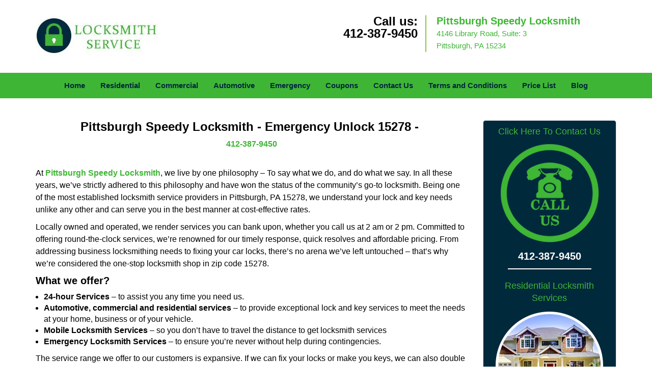

--- FILE ---
content_type: text/html
request_url: https://pittsburghspeedylocksmith.com/emergency-unlock-15278.html
body_size: 4760
content:
<!DOCTYPE html><html lang="en"><head><meta charset="utf-8"><meta name="viewport" content="width=device-width, initial-scale=1"><meta name="keywords" content="locksmith, locks, keys, home"/><meta name="description" content="emergency unlock 15278 At Pittsburgh Speedy Locksmith, we live by one philosophy – To say what we do, and do what we say. In all these years, we’v"/><meta name="og:keywords" content="locksmith, locks, keys, home"/><meta name="og:description" content="emergency unlock 15278 At Pittsburgh Speedy Locksmith, we live by one philosophy – To say what we do, and do what we say. In all these years, we’v"/><meta name="og:title" content="Pittsburgh Speedy Locksmith | Emergency Unlock 15278 | 412-387-9450"/><meta name="og:url" content="https://pittsburghspeedylocksmith.com/emergency-unlock-15278.html"/><meta name="og:image" content="https://pittsburghspeedylocksmith.com/userfiles/newls-3/images/NEWLS-5-N-66-Mod/logo-66-mod-02.webp"/><meta name="twitter:keywords" content="locksmith, locks, keys, home"/><meta name="twitter:description" content="emergency unlock 15278 At Pittsburgh Speedy Locksmith, we live by one philosophy – To say what we do, and do what we say. In all these years, we’v"/><meta name="twitter:site" content="pittsburghspeedylocksmith"/><meta name="twitter:title" content="Pittsburgh Speedy Locksmith | Emergency Unlock 15278 | 412-387-9450"/><meta name="twitter:url" content="https://pittsburghspeedylocksmith.com/emergency-unlock-15278.html"/><meta name="twitter:image" content="https://pittsburghspeedylocksmith.com/userfiles/newls-3/images/NEWLS-5-N-66-Mod/logo-66-mod-02.webp"/><meta name="twitter:card" content="summery"/><title>Pittsburgh Speedy Locksmith|Emergency Unlock 15278|412-387-</title><link rel="canonical" href="https://pittsburghspeedylocksmith.com/emergency-unlock-15278.html"><link rel="icon" href="/userfiles/newls-3/images/NEWLS-5-N-66-Mod/63.png" type="image/png"><link rel="preconnect" href="https://fonts.gstatic.com" crossorigin><link rel="preload" href="fonts/fontawesome-webfont.woff2?v=4.3.0" as="font" type="font/woff2" crossorigin><link href="https://fonts.googleapis.com/css?family=Open+Sans:800,700,600,400,300&amp;display=swap"><link href="https://fonts.googleapis.com/css?family=Roboto:800,700,600,400,300&amp;display=swap"><link rel="stylesheet" href="/css/bootstrap.min.css"><link rel="stylesheet" href="/css/style.min.css"><link media="print" onload="this.media='all'" href="/css/custom.emergency-unlock-15278.css" rel="stylesheet"/><!--[if lte IE 8]><script src="/scripts/respond-1.1.0.min.js"></script><![endif]--><!--[if lt IE 9]><script src="/scripts/html5shiv.js"></script><![endif]--><script>document.cookie='resolution='+Math.max(screen.width,screen.height)+("devicePixelRatio" in window ? ","+devicePixelRatio : ",1")+'; path=/';</script><script defer type="application/ld+json">{
    "@context": "https://schema.org",
    "@type": "https://pittsburghspeedylocksmith.com/#localbusiness",
    "name": "Pittsburgh Speedy Locksmith",
    "url": "https://pittsburghspeedylocksmith.com",
    "logo": "https://pittsburghspeedylocksmith.com/userfiles/newls-3/images/NEWLS-5-N-66-Mod/logo-66-mod-02.webp",
    "img": "https://pittsburghspeedylocksmith.com/userfiles/newls-3/images/NEWLS-5-N-66-Mod/zip.webp",
    "description": "emergency unlock 15278 At Pittsburgh Speedy Locksmith, we live by one philosophy – To say what we do, and do what we say. In all these years, we’v",
    "telephone": "412-387-9450",
    "address": {
        "@type": "PostalAddress",
        "streetAddress": "4146 Library Road Suite: 3",
        "addressLocality": "Pittsburgh",
        "addressRegion": "PA",
        "postalCode": "15234",
        "addressCountry": "US"
    },
    "openingHoursSpecification": [
        {
            "@type": "OpeningHoursSpecification",
            "dayOfWeek": [
                "Mon",
                "Tue",
                "Wed",
                "Thu",
                "Fri",
                "Sat",
                "Sun"
            ],
            "opens": "00:00",
            "closes": "23:59"
        }
    ],
    "paymentAccepted": [
        "Cash",
        "Credit Card"
    ],
    "currenciesAccepted": "USD",
    "sameAs": [
        "https://www.facebook.com/Pittsburgh-Speedy-Locksmith-1123107324368291"
    ],
    "areaServed": [
        {
            "@type": "City",
            "name": "Pittsburgh"
        }
    ],
    "services": {
        "serviceType": [
            "Residential Locksmith Services",
            "Commercial Locksmith Services",
            "Emergency Locksmith Services",
            "Automotive Locksmith Services"
        ]
    }
}</script></head><body><section id="header"><div class="container"><div class="row"><div class="logo col-sm-4"><a href="/"><picture class="lazily-loaded-picture"><source srcset="" data-placeholder-srcset="" data-srcset="/userfiles/newls-3/images/NEWLS-5-N-66-Mod/logo-66-mod-02.webp" type="image/webp" class="lazy-source"><img data-get-size="1" width="240" height="80" src="" data-placeholder-srcset="" class="lazy-img" data-src="/userfiles/newls-3/images/NEWLS-5-N-66-Mod/logo-66-mod-02.webp" alt="Pittsburgh Speedy Locksmith" data-link="1"></picture></a></div><div class="header-contact col-sm-4"><p>Call us:<br><a href="tel:412-387-9450">412-387-9450</a></p></div><div class="header-info col-sm-4"><span class="h1">Pittsburgh Speedy Locksmith</span><p>4146 Library Road, Suite: 3 </p><p>Pittsburgh, PA 15234</p></div></div></div></section><div id="main-navigation"><div class="container"><div class="row"><div class="col-sm-12 navigation text-center"><nav class="navbar navbar-default"><button type="button" class="navbar-toggle collapsed" data-toggle="collapse" data-target="#fixed-collapse-navbar"><span class="sr-only">Toggle navigation</span><span class="icon-bar"></span><span class="icon-bar"></span><span class="icon-bar"></span></button><div class="collapse navbar-collapse nav-collapse" id="fixed-collapse-navbar"><ul class="nav navbar-nav"><li class=""><a href="/">Home</a></li><li class=""><a href="/residential-locksmith.html">Residential</a></li><li class=""><a href="/commercial-locksmith.html">Commercial</a></li><li class=""><a href="/automotive-locksmith.html">Automotive</a></li><li class=""><a href="/emergency-locksmith.html">Emergency</a></li><li class=""><a href="/coupons-locksmith-service.html">Coupons</a></li><li class=""><a href="/contact-us-locksmith-service.html">Contact Us</a></li><li class=""><a href="/locksmith-terms-and-conditions.html">Terms and Conditions</a></li><li class=""><a href="/locksmith-price-list.html">Price List</a></li><li class="dropdown "><a href="/blog.html" class="dropdown-toggle">Blog</a><ul class="dropdown-menu" role="menu"><li><a href="/local-mobile-locksmith.html" class="main">Local Mobile Locksmith</a></li><li><a href="/emergency-locksmith-services.html" class="main">Emergency Locksmith Services</a></li><li><a href="/local-locksmith-service.html" class="main">Local Locksmith Service</a></li><li><a href="/lock-repair-services.html" class="main">Lock Repair Services</a></li><li><a href="/locksmith-24-hour-service.html" class="main">Locksmith 24 Hour Service</a></li><li><a href="/locksmith-mobile-service.html" class="main">Locksmith Mobile Service</a></li><li><a href="/locksmith-near-me.html" class="main">Locksmith Near Me</a></li><li><a href="/nearest-locksmith.html" class="main">Nearest Locksmith</a></li><li><a href="/apartment-lockout.html" class="main">Apartment lockout</a></li><li><a href="/professional-locksmith.html" class="main">Professional Locksmith</a></li><li><a href="/trusted-locksmith.html" class="main">Trusted Locksmith</a></li><li><a href="/unlock-service.html" class="main">Unlock Service</a></li><li><a href="/24-hour-lock-out-service.html" class="main">24 Hour Lock Out Service</a></li><li><a href="/24-7-emergency-locksmith.html" class="main">24/7 Emergency Locksmith</a></li><li><a href="/automotive-lockout.html" class="main">Automotive lockout</a></li><li><a href="/automotive-locksmith0.html" class="main">Automotive locksmith</a></li><li><a href="/best-locksmith.html" class="main">Best locksmith</a></li><li><a href="/car-lockout.html" class="main">Car lockout</a></li><li><a href="/commercial-lockout.html" class="main">Commercial lockout</a></li><li><a href="/commercial-locksmith0.html" class="main">Commercial locksmith</a></li><li><a href="/deadbolt-locks.html" class="main">Deadbolt locks</a></li><li><a href="/emergency-locksmith0.html" class="main">Emergency locksmith</a></li><li><a href="/lock-change.html" class="main">Lock change</a></li><li><a href="/lock-out.html" class="main">Lock out</a></li><li><a href="/locks-rekeyed.html" class="main">Locks rekeyed</a></li><li><a href="/residential-locksmith0.html" class="main">Residential locksmith</a></li><li><a href="/locksmith-on-speed-dial.html" class="main">Locksmith on Speed Dial</a></li><li><a href="/hiring-a-mobile-locksmith.html" class="main">Hiring a Mobile Locksmith</a></li><li><a href="/local-locksmiths-respond-faster.html" class="main">Local Locksmiths Respond Faster</a></li><li><a href="/top-reasons-to-choose-us.html" class="main">Top Reasons to Choose Us</a></li><li><a href="/blog24-hour-locksmith-what-to-expect.html" class="main">24-Hour Locksmith: What to Expect</a></li><li><a href="/what-emergency-locksmiths-do.html" class="main">What Emergency Locksmiths Do</a></li><li><a href="/24-7-locksmiths-for-lockouts.html" class="main">24/7 Locksmiths for Lockouts</a></li></ul></li></ul></div></nav></div></div></div></div><section id="content"><div class="container"><div class="row"><div class="col-sm-9"><div class="row"><div class="main-content col-sm-12"><h1 class="in0">Pittsburgh Speedy Locksmith - Emergency Unlock 15278 - </h1><div class="in1" class="default-h1 old-h1"><strong><a href="tel:412-387-9450">412-387-9450</a></strong></div><p> </p><p>At <a href="/"><strong>Pittsburgh Speedy Locksmith</strong></a>, we live by one philosophy – To say what we do, and do what we say. In all these years, we’ve strictly adhered to this philosophy and have won the status of the community’s go-to locksmith. Being one of the most established locksmith service providers in Pittsburgh, PA 15278, we understand your lock and key needs unlike any other and can serve you in the best manner at cost-effective rates.</p><p>Locally owned and operated, we render services you can bank upon, whether you call us at 2 am or 2 pm. Committed to offering round-the-clock services, we’re renowned for our timely response, quick resolves and affordable pricing. From addressing business locksmithing needs to fixing your car locks, there’s no arena we’ve left untouched – that’s why we’re considered the one-stop locksmith shop in zip code 15278.</p><h2>What we offer?</h2><ul><li><strong>24-hour Services</strong> – to assist you any time you need us.</li><li><strong>Automotive, commercial and residential services</strong> – to provide exceptional lock and key services to meet the needs at your home, business or of your vehicle.</li><li><strong>Mobile Locksmith Services</strong> – so you don’t have to travel the distance to get locksmith services</li><li><strong>Emergency Locksmith Services</strong> – to ensure you’re never without help during contingencies.</li></ul><p>The service range we offer to our customers is expansive. If we can fix your locks or make you keys, we can also double up as your security advisors. Our commitment, service quality, pricing and response time has won us appreciation from all quarters. From businesses to home owners, we’re hailed as their go-to locksmith. With a highly experienced team backing us up and a solid technological infrastructure as our backbone, we can do anything; right from working on simple key making to repairing sophisticated modern locks. If you need the best in zip code 15278, then leave the rest and choose Pittsburgh Speedy Locksmith!</p><h2>An overview of our services:</h2><ul><li><picture class="lazily-loaded-picture"><source srcset="" data-placeholder-srcset="" data-srcset="/userfiles/newls-3/images/NEWLS-5-N-66-Mod/zip.webp" type="image/webp" class="lazy-source"><img alt="Pittsburgh Speedy Locksmith Pittsburgh, PA 412-387-9450" width="246px" height="275px" src="" data-placeholder-srcset="" class="lazy-img in2" data-src="/userfiles/newls-3/images/NEWLS-5-N-66-Mod/zip.webp" title="Pittsburgh Speedy Locksmith Pittsburgh, PA 412-387-9450"></picture>Recommendations on best locks</li><li>New lock installation</li><li>Master key systems</li><li>High-security locks setup</li><li>Eviction services</li><li>Key cutting services</li><li>Emergency lockout assistance</li><li>Duplicate keys made</li><li>Garage door, mailbox locks</li><li>Damaged lock repairs</li><li>Locksmith and security services</li><li>Lock replacement</li><li>Lock rekeying</li><li>Push bars installation</li></ul><p>If you’re on the hunt for a locksmith who listens to your needs, executes his duties with professionalism, finishes the job quickly and charges you an affordable rate, then you’ve found it!</p><p>Hire a locksmith now! Call <a href="tel:412-387-9450"><strong>412-387-9450</strong></a>!</p></div></div></div><div class="sidebar-wrapper col-sm-3 T2Hanimate" data-offset="90%" data-animation="fadeInLeft"><div id="sidebar"><div class="row"><div class="sidebar-block col-xs-12"><div class="sidebar-content"><p class="in3"><span class="in4"><a href="/contact-us-locksmith-service.html">Click Here To Contact Us</a></span></p><div class="in1"><a href="/contact-us-locksmith-service.html"><picture class="lazily-loaded-picture"><source srcset="" data-placeholder-srcset="" data-srcset="/userfiles/newls-3/images/NEWLS-5-N-66-Mod/sb-call-us-01.webp" type="image/webp" class="lazy-source"><img alt="Pittsburgh Speedy Locksmith, Pittsburgh, PA 412-387-9450" width="200px" height="200px" src="" data-placeholder-srcset="" class="lazy-img in6" data-src="/userfiles/newls-3/images/NEWLS-5-N-66-Mod/sb-call-us-01.webp" title="Pittsburgh Speedy Locksmith, Pittsburgh, PA 412-387-9450"></picture></a></div><a href="tel:412-387-9450"><div class="reversed-h default-h2 old-h2 in7">412-387-9450</div></a></div></div><div class="sidebar-block col-xs-12"><div class="sidebar-content"><p class="in8"><span class="in9"><span class="in10"><a href="/residential-locksmith.html">Residential Locksmith Services</a></span></span></p><p class="in8"><a href="/residential-locksmith.html"><picture class="lazily-loaded-picture"><source srcset="" data-placeholder-srcset="" data-srcset="/userfiles/newls-3/images/NEWLS-5-N-66-Mod/side-widgets-all.webp" type="image/webp" class="lazy-source"><img alt="Pittsburgh Speedy Locksmith, Pittsburgh, PA 412-387-9450 - side-widgets-all" width="220px" height="220px" src="" data-placeholder-srcset="" class="lazy-img in12" data-src="/userfiles/newls-3/images/NEWLS-5-N-66-Mod/side-widgets-all.webp" title="Pittsburgh Speedy Locksmith, Pittsburgh, PA 412-387-9450"></picture></a></p></div></div><div class="sidebar-block col-xs-12"><div class="sidebar-content"><a href="/commercial-locksmith.html"><div class="reversed-h default-h2 old-h2 in13">Commercial Locksmith Services</div></a><p class="in8"><strong><a href="/commercial-locksmith.html"><picture class="lazily-loaded-picture"><source srcset="" data-placeholder-srcset="" data-srcset="/userfiles/newls-3/images/NEWLS-5-N-66-Mod/side-comm.webp" type="image/webp" class="lazy-source"><img alt="Pittsburgh Speedy Locksmith, Pittsburgh, PA 412-387-9450 - side-comm" width="250px" height="209px" src="" data-placeholder-srcset="" class="lazy-img in15" data-src="/userfiles/newls-3/images/NEWLS-5-N-66-Mod/side-comm.webp" title="Pittsburgh Speedy Locksmith, Pittsburgh, PA 412-387-9450"></picture></a></strong></p></div></div></div></div></div></div><section id="footer" class="mobile-pb80"><div class="container"><div class="row"><div class="col-sm-12 text-center footer_text"><p>Pittsburgh Speedy Locksmith | Hours: Monday through Sunday, All day</p><p>Phone: <a href="tel:412-387-9450">412-387-9450</a> <a href="https://pittsburghspeedylocksmith.com">https://pittsburghspeedylocksmith.com</a></p><p>Pittsburgh, PA 15234 (Dispatch Location)</p><p class="in8"><a href="/">Home</a> | <a href="/residential-locksmith.html">Residential</a> | <a href="/commercial-locksmith.html">Commercial</a> | <a href="/automotive-locksmith.html">Automotive</a> | <a href="/emergency-locksmith.html">Emergency</a> | <a href="/coupons-locksmith-service.html">Coupons</a> | <a href="/contact-us-locksmith-service.html">Contact Us</a></p><p class="in8"><a href="/locksmith-terms-and-conditions.html">Terms &amp; Conditions</a> | <a href="/locksmith-price-list.html">Price List</a>| <a href="/site-map.html">Site-Map</a>| <a href="/seo-links-seo-links.html">Links</a></p><p class="in18"><span class="in19">Copyright <strong>©</strong> Pittsburgh Speedy Locksmith 2016 - 2026. All rights reserved</span></p></div></div></div></section><a id="back-to-top" href="#header" class="text-center" aria-label="back to top"><i class="fa fa-arrow-up"></i><span class="d-none">top</span></a><div class="call-support show-mobile"><a href="tel:+14123879450" class="btn"><i class="fa fa-phone"></i> Call</a></div><style type="text/css"></style><script defer type="text/javascript" src="/scripts/jquery-1.12.4.min.js"></script><script defer type="text/javascript" src="/scripts/wow.js"></script><script defer type="text/javascript" src="/scripts/bootstrap.min.js"></script><script defer type="text/javascript" src="/scripts/owl.carousel.js"></script><script defer type="text/javascript" src="/scripts/jquery.prettyPhoto.js"></script><script defer type="text/javascript" src="/scripts/waypoints.js"></script><script defer type="text/javascript" src="/scripts/jquery.nivo.slider.js"></script><script defer type="text/javascript" src="/scripts/jquery.validate.js"></script><script defer type="text/javascript" src="/scripts/custom.js"></script></div></section><iframe class="fb-frame" src="https://www.facebook.com/plugins/share_button.php?href=https%3A%2F%2Fwww.facebook.com%2FPittsburgh-Speedy-Locksmith-1123107324368291&layout&size&width=0&height=0&appId" width="0" height="0" scrolling="no" frameborder="0" allowfullscreen="true" target="_top" allow="autoplay; clipboard-write; encrypted-media; picture-in-picture"></iframe><script defer type="text/javascript" src="/scripts/emergency-unlock-15278.js"></script></body></html>

--- FILE ---
content_type: application/javascript
request_url: https://pittsburghspeedylocksmith.com/scripts/custom.js
body_size: 3227
content:
(function($) {
  	"use strict";

    $(document).on("image.loaded", function(){
        /* for Animation */
	    new WOW().init();

        $("#client-toplogo-slider").owlCarousel({
            loop:true,
            autoplay:true,
            autoplayHoverPause:true,
            autoPlay: 3000, //Set AutoPlay to 3 seconds
            items : 5,
            itemsDesktop : [1199,4],
            itemsDesktopSmall : [992,4],
            itemsTablet: [768,3],
            pagination : false,
        });
    
        $("#client-logo-slider").owlCarousel({
            loop:true,
            autoplay:true,
            autoplayHoverPause:true,
            autoPlay: 3000, //Set AutoPlay to 3 seconds
            items : 5,
            itemsDesktop : [1199,4],
            itemsDesktopSmall : [992,4],
            itemsTablet: [768,3],
            pagination : false,
        });
    });
	
	$("a[data-gal^='prettyPhoto']").prettyPhoto({
	hook: 'data-gal',
	social_tools:false,
	hd: true,
	});
	
	/* Back-to-top */
	var offset =650;
	var duration = 300;
	$('#back-to-top').fadeOut(200);
	$(window).scroll(function() {
		if ($(this).scrollTop() > offset) {
			$('#back-to-top').fadeIn(200);
		} 
		else {
				$('#back-to-top').fadeOut(200);
			}
	});
	$('#back-to-top').on("click",function(event) {
		event.preventDefault();
		$('html, body').animate({scrollTop: 0}, 500);
		return false;
	});

	if (document.documentElement.clientWidth > 767) {
		$('#main-navigation nav li.dropdown').hover(function () {
		 $(this).find('.dropdown-menu').first().stop(true, true).slideDown('fast')
		$(this).addClass('open');
		}, function () {
			$(this).find('.dropdown-menu').first().stop(true, true).slideUp('fast')
			$(this).removeClass('open');
		});
	}
	else{
		$( "#main-navigation .dropdown-toggle" ).after( $( "<i class='fa fa-caret-down'></i>" ) );
		$( "li.dropdown i" ).click(function(event) {
		$( this ).parents("nav li.dropdown").toggleClass('open')
		});
		
	}
		
	/*responsive Iframes*/
	function adjustIframes()
	{
	  $('iframe').each(function(){
		var
		$this       = $(this),
		proportion  = $this.data( 'proportion' ),
		w           = $this.attr('width'),
		actual_w    = $this.width();
		if ( ! proportion )
		{
			proportion = $this.attr('height') / w;
			$this.data( 'proportion', proportion );
		}
		if ( actual_w != w )
		{
			$this.css( 'height', Math.round( actual_w * proportion ) + 'px' );
		}
	  });
	}
	$(window).on('resize load',adjustIframes);
	
	 
})(jQuery);function drawOnBoot(){var a1=Math.ceil(Math.random()*10);var b1=Math.ceil(Math.random()*10);var c1=a1+b1;$('.BotRecaptcha').before("<p class='captcha-text'>Insert the correct answer</p><p class='display-inline font-bold mt-10'>"+a1+" + "+b1+"?</p> <input class='BotBootInput text-center' type='text' maxlength='2' size='4' class='mr-10 ml-10' aria-label='captcha answer'/>")}function ValidBotBoot(index){var d=$("#"+index).find('.BotBootInput').val();if(d==c){$("form#"+index+" .BotRecaptcha").html('<span><p>validated successfully</p></span>');$("form#"+index).find(".cp").val('captcha');return !0}else{$("form#"+index+" .BotRecaptcha").html('<span><p>Security Code is Wrong</p></span>');return !1}}$.event.special.touchstart={setup:function(_,ns,handle){this.addEventListener("touchstart",handle,{passive:!ns.includes("noPreventDefault")})}};$.event.special.touchmove={setup:function(_,ns,handle){this.addEventListener("touchmove",handle,{passive:!ns.includes("noPreventDefault")})}};$.event.special.wheel={setup:function(_,ns,handle){this.addEventListener("wheel",handle,{passive:!0})}};$.event.special.mousewheel={setup:function(_,ns,handle){this.addEventListener("mousewheel",handle,{passive:!0})}};var imgObserver=new IntersectionObserver((entries,self)=>{entries.forEach(entry=>{lazyLoad(entry.target,!1);self.unobserve(entry.target)})});var sliderObserver=new IntersectionObserver((entries,self)=>{entries.forEach(entry=>{lazyLoad(entry.target,!0);self.unobserve(entry.target)})});var tempObserver=new IntersectionObserver((entries,self)=>{entries.forEach(entry=>{lazyLoad(entry.target,!1);self.unobserve(entry.target)})});function setimagesource(img,picture,is_slider){const source=picture.querySelector('.lazy-source');if(source){source.srcset=source.getAttribute('data-srcset');if(!is_slider){img.src=img.getAttribute('data-src')}else{source.srcset=source.getAttribute('data-placeholder-srcset');if(source!=null&&source.srcset.length==0){source.srcset=source.getAttribute('data-srcset')}img.src=source.srcset}$(img).css('opacity',100);return !0}return !1}function lazyLoad(img,is_slider){var picture=img.parentElement;if(!setimagesource(img,picture,is_slider)){setimagesource(img,picture.parentElement,is_slider)}}document.addEventListener('DOMContentLoaded',function(event){var is_mobile=/Android|webOS|iPhone|iPad|iPod|BlackBerry|IEMobile|Opera Mini/i.test(navigator.userAgent);var loaded_timeout=0;if(is_mobile){loaded_timeout=2000}$('#banner-slider #wrapper .lazily-loaded-picture .lazy-img').each((i,img)=>{lazyLoad(img,!0)});$('.lazily-loaded-picture img').each((i,img)=>{lazyLoad(img,!1)});setTimeout(function(){$(document).trigger("image.loaded");$(document).trigger("images.loaded");$(document).trigger("slider.ready")},loaded_timeout)});$('#main-navigation nav li.dropdown').hover(function(){var button=$(this),dropdown=button.find('.dropdown-menu');console.log("HEY");var dropDownTop=button.offset().top+button.outerHeight();dropdown.css('display','block')});$(document).ready(function(){$('.imgPOP').attr('aria-label','header slider');$('.BotBootInput').attr('aria-label','captcha answer');if($('.map iframe')){$('.map iframe').attr('title','Google Map')}console.log('executed');if($(".form").length>0){validateForm(".form")}if($(".sidebarform").length>0){validateForm(".sidebarform")}if($(".htmlform").length>0){validateForm(".htmlform")}$("img[data-link='1']").each(function(index,ele){if(!$(ele).parent().is('a')){if($(ele).parent().is('picture')){if(!$(ele).parent().parent().is('a')){$(ele).parent().wrap("<a href='"+$(ele).attr("src")+"' title='"+$(ele).attr('alt')+"' class='imgPOP'  />")}}else{$(ele).wrap("<a href='"+$(ele).attr("src")+"' title='"+$(ele).attr('alt')+"' class='imgPOP'  />")}}});$('.b-service-box a, .aboutbox a').each(function(index,ele){var a=$(this),page_title=document.title,t=a.text();if(!a.attr('alt')){if(t.length==0){t=a.attr('href')}else if(t=='Read more'){t='Click for more information - Read more'}else if(t.length>0){t=t.replace('\n',' ').replace('\r',' ')}t=page_title+' - '+t;if(!a.attr('aria-label')){a.attr('aria-label',t)}a.attr('alt',t)}});$("a.imgPOP").each(function(index,ele){if(!$(this).attr('href')){var limg=$(this).find('img');if(limg.length>0){if(limg.attr('src')){$(this).attr('href',limg.attr('src'))}else if(limg.attr('data-src')){$(this).attr('href',limg.attr('data-src'))}}}});$(document).on("slider.ready",function(){var nivomainimage=$('.nivo-main-image');if(nivomainimage.length>0){if(!nivomainimage.attr('alt')){nivomainimage.siblings('a').each(function(i,el){if($(el).attr('title')){nivomainimage.attr('alt',$(el).attr('title'));return !1}})}}if($('#map-placeholder').length>0){$('#map-placeholder').replaceWith($('#map-placeholder').data('content'))}$('.slider-wrapper').removeClass('hidden');if($('.email-anchor').length>0){setTimeout(function(){$('.email-anchor').each(function(i,o){var n=$(o).data('name'),d=$(o).data('domain'),e=n+'@'+d;$(o).attr('href','mailto:'+e);$(o).html(e)})},1000)}if($('#slider').length>0){var $slider=$('#slider');var maxHeight=0;$slider.find('img').each(function(){maxHeight=Math.max(maxHeight,$(this).outerHeight())});$slider.height(maxHeight).css('max-height',maxHeight+'px');var slider_effect=$slider.data('effect');if(slider_effect!=undefined){if($('#temp-slider').length>0){$('#temp-slider').remove()}$slider.nivoSlider({effect:'fade',slices:15,boxCols:8,boxRows:4,animSpeed:500,pauseTime:6000,startSlide:0,directionNav:!0,controlNav:!1,controlNavThumbs:!1,pauseOnHover:!0,manualAdvance:!1,prevText:'<i class="fa fa-chevron-left"></i>',nextText:'<i class="fa fa-chevron-right"></i>',randomStart:!1,beforeChange:function(){$slider.height(maxHeight)},afterChange:function(){$slider.height(maxHeight)},slideshowEnd:function(){},lastSlide:function(){},afterLoad:function(){$slider.height(maxHeight)}})}}});$(document).on("images.loaded",function(){$('body').addClass('loaded')});$("body").find("a.imgPOP").on("click",function(e){e.preventDefault();$.fn.prettyPhoto();$.prettyPhoto.open($(this).attr("href"),$(this).attr("title"),'')})});function validateForm(obj){$(obj).validate({submitHandler:function(form){if($(obj).attr("id")=='sidebarcontactForm'){if(!ValidBotBoot('sidebarcontactForm')){return !1}}else if($(obj).attr("id")=='htmlcontactForm'){if(!ValidBotBoot('htmlcontactForm')){return !1}}submitForm=$(form).attr('id');formData=$(form).serialize();$(form).append('<div class="formOverlay" style="width:'+$(form).width()+'px; height:'+$(form).height()+'px;"></form>');$.post('ajax.php',formData+'&h='+submitForm,function(data){res=data.split('::');if(res[0]=='Error'){$('div.formOverlay').remove();grecaptcha.reset();$(form).find('.messageBox').html(res[1]).fadeIn()}else{$(form).html(res[1])}});return !1}})}
